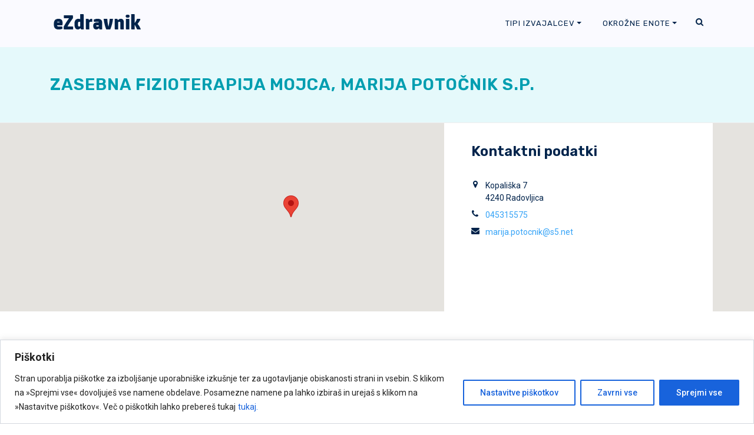

--- FILE ---
content_type: text/html; charset=UTF-8
request_url: https://ezdravnik.si/zdravnik/fizioterapija-mojca/
body_size: 6287
content:
<!DOCTYPE html>
<html lang="sl-SI">
<head>
    <meta charset="UTF-8">
    <meta http-equiv="X-UA-Compatible" content="IE=edge">
    <meta name="viewport" content="width=device-width, initial-scale=1, shrink-to-fit=no">
    <meta name="mobile-web-app-capable" content="yes">
    <meta name="apple-mobile-web-app-capable" content="yes">
    <meta name="apple-mobile-web-app-title"
          content="eZdravnik - ">
    <link rel="profile" href="http://gmpg.org/xfn/11">
    <link rel="pingback" href="https://ezdravnik.si/xmlrpc.php">
    
    <!-- Google Tag Manager -->
<script>(function(w,d,s,l,i){w[l]=w[l]||[];w[l].push({'gtm.start':
new Date().getTime(),event:'gtm.js'});var f=d.getElementsByTagName(s)[0],
j=d.createElement(s),dl=l!='dataLayer'?'&l='+l:'';j.async=true;j.src=
'https://www.googletagmanager.com/gtm.js?id='+i+dl;f.parentNode.insertBefore(j,f);
})(window,document,'script','dataLayer','GTM-5MDQ9J3');</script>
<!-- End Google Tag Manager -->

	<title>Zasebna fizioterapija Mojca, Marija Potočnik s.p. &#8211; eZdravnik</title>
<link rel='dns-prefetch' href='//d2wy8f7a9ursnm.cloudfront.net' />
<link rel='dns-prefetch' href='//s.w.org' />
<link rel="alternate" type="application/rss+xml" title="eZdravnik &raquo; Vir" href="https://ezdravnik.si/feed/" />
<link rel="alternate" type="application/rss+xml" title="eZdravnik &raquo; Vir komentarjev" href="https://ezdravnik.si/comments/feed/" />
		<script type="text/javascript">
			window._wpemojiSettings = {"baseUrl":"https:\/\/s.w.org\/images\/core\/emoji\/11\/72x72\/","ext":".png","svgUrl":"https:\/\/s.w.org\/images\/core\/emoji\/11\/svg\/","svgExt":".svg","source":{"concatemoji":"https:\/\/ezdravnik.si\/wp-includes\/js\/wp-emoji-release.min.js?ver=4.9.26"}};
			!function(e,a,t){var n,r,o,i=a.createElement("canvas"),p=i.getContext&&i.getContext("2d");function s(e,t){var a=String.fromCharCode;p.clearRect(0,0,i.width,i.height),p.fillText(a.apply(this,e),0,0);e=i.toDataURL();return p.clearRect(0,0,i.width,i.height),p.fillText(a.apply(this,t),0,0),e===i.toDataURL()}function c(e){var t=a.createElement("script");t.src=e,t.defer=t.type="text/javascript",a.getElementsByTagName("head")[0].appendChild(t)}for(o=Array("flag","emoji"),t.supports={everything:!0,everythingExceptFlag:!0},r=0;r<o.length;r++)t.supports[o[r]]=function(e){if(!p||!p.fillText)return!1;switch(p.textBaseline="top",p.font="600 32px Arial",e){case"flag":return s([55356,56826,55356,56819],[55356,56826,8203,55356,56819])?!1:!s([55356,57332,56128,56423,56128,56418,56128,56421,56128,56430,56128,56423,56128,56447],[55356,57332,8203,56128,56423,8203,56128,56418,8203,56128,56421,8203,56128,56430,8203,56128,56423,8203,56128,56447]);case"emoji":return!s([55358,56760,9792,65039],[55358,56760,8203,9792,65039])}return!1}(o[r]),t.supports.everything=t.supports.everything&&t.supports[o[r]],"flag"!==o[r]&&(t.supports.everythingExceptFlag=t.supports.everythingExceptFlag&&t.supports[o[r]]);t.supports.everythingExceptFlag=t.supports.everythingExceptFlag&&!t.supports.flag,t.DOMReady=!1,t.readyCallback=function(){t.DOMReady=!0},t.supports.everything||(n=function(){t.readyCallback()},a.addEventListener?(a.addEventListener("DOMContentLoaded",n,!1),e.addEventListener("load",n,!1)):(e.attachEvent("onload",n),a.attachEvent("onreadystatechange",function(){"complete"===a.readyState&&t.readyCallback()})),(n=t.source||{}).concatemoji?c(n.concatemoji):n.wpemoji&&n.twemoji&&(c(n.twemoji),c(n.wpemoji)))}(window,document,window._wpemojiSettings);
		</script>
		<style type="text/css">
img.wp-smiley,
img.emoji {
	display: inline !important;
	border: none !important;
	box-shadow: none !important;
	height: 1em !important;
	width: 1em !important;
	margin: 0 .07em !important;
	vertical-align: -0.1em !important;
	background: none !important;
	padding: 0 !important;
}
</style>
<link rel='stylesheet' id='child-understrap-styles-css'  href='https://ezdravnik.si/wp-content/themes/understrap-child/css/child-theme.min.css?ver=0.5.2' type='text/css' media='all' />
<script type='text/javascript' src='https://ezdravnik.si/wp-includes/js/jquery/jquery.js?ver=1.12.4'></script>
<script type='text/javascript' src='https://ezdravnik.si/wp-includes/js/jquery/jquery-migrate.min.js?ver=1.4.1'></script>
<script type='text/javascript' src='//d2wy8f7a9ursnm.cloudfront.net/v4/bugsnag.min.js?ver=4.9.26'></script>
<script type='text/javascript'>
window.bugsnagClient = bugsnag('bb0054f9e8a277ec4f5c5aa34dad13fb')
</script>
<link rel='https://api.w.org/' href='https://ezdravnik.si/wp-json/' />
<link rel="EditURI" type="application/rsd+xml" title="RSD" href="https://ezdravnik.si/xmlrpc.php?rsd" />
<link rel="wlwmanifest" type="application/wlwmanifest+xml" href="https://ezdravnik.si/wp-includes/wlwmanifest.xml" /> 
<link rel='prev' title='Zasebna ambulanta Korošec Kanič Zdenka, dr. med.' href='https://ezdravnik.si/zdravnik/korosec-kanic/' />
<link rel='next' title='AMBULANTA DRUŽINSKE MEDICINE KALAMED' href='https://ezdravnik.si/zdravnik/kalamed/' />
<meta name="generator" content="WordPress 4.9.26" />
<link rel="canonical" href="https://ezdravnik.si/zdravnik/fizioterapija-mojca/" />
<link rel='shortlink' href='https://ezdravnik.si/?p=917' />
<link rel="alternate" type="application/json+oembed" href="https://ezdravnik.si/wp-json/oembed/1.0/embed?url=https%3A%2F%2Fezdravnik.si%2Fzdravnik%2Ffizioterapija-mojca%2F" />
<link rel="alternate" type="text/xml+oembed" href="https://ezdravnik.si/wp-json/oembed/1.0/embed?url=https%3A%2F%2Fezdravnik.si%2Fzdravnik%2Ffizioterapija-mojca%2F&#038;format=xml" />
<!-- HFCM by 99 Robots - Snippet # 1: Matomo -->
<!-- Matomo -->
<script>
  var _paq = window._paq = window._paq || [];
  /* tracker methods like "setCustomDimension" should be called before "trackPageView" */
  _paq.push(["setExcludedQueryParams", ["elementor_library"]]);
  _paq.push(['trackPageView']);
  _paq.push(['enableLinkTracking']);
  (function() {
    var u="https://data.medifit.si/";
    _paq.push(['setTrackerUrl', u+'matomo.php']);
    _paq.push(['setSiteId', '7']);
    var d=document, g=d.createElement('script'), s=d.getElementsByTagName('script')[0];
    g.async=true; g.src=u+'matomo.js'; s.parentNode.insertBefore(g,s);
  })();
</script>
<!-- End Matomo Code -->
<!-- /end HFCM by 99 Robots -->
<!-- HFCM by 99 Robots - Snippet # 2: Cookie -->
<!-- Start cookieyes banner --> <script id="cookieyes" type="text/javascript" src="https://cdn-cookieyes.com/client_data/477b024a484fac138770a9e0/script.js"></script> <!-- End cookieyes banner -->
<!-- /end HFCM by 99 Robots -->
		<style type="text/css">.recentcomments a{display:inline !important;padding:0 !important;margin:0 !important;}</style>
		</head>

<body class="zdravnik-template-default single single-zdravnik postid-917 stretched side-push-panel">

<!-- Google Tag Manager (noscript) -->
<noscript><iframe src="https://www.googletagmanager.com/ns.html?id=GTM-5MDQ9J3"
height="0" width="0" style="display:none;visibility:hidden"></iframe></noscript>
<!-- End Google Tag Manager (noscript) -->

<div id="wrapper" class="clearfix">
    <div class="hfeed site" id="page">
        <header id="header" class="static-sticky  dark" itemscope
                itemtype="http://schema.org/WebSite">

            <div id="header-wrap">

                <div class="container clearfix">

                    <!--<div id="primary-menu-trigger"><i class="fa fa-bars"></i></div>-->

                    <div id="logo">
                        <a href="https://ezdravnik.si/"
                           data-dark-logo="https://ezdravnik.si/wp-content/themes/understrap-child/images/eZdravnik-logo.png"
                           class="standard-logo"><img
                                    src="https://ezdravnik.si/wp-content/themes/understrap-child/images/eZdravnik-logo.png"
                                    alt="eZdravnik"></a>
                        <a href="https://ezdravnik.si/"
                           data-dark-logo="https://ezdravnik.si/wp-content/themes/understrap-child/images/eZdravnik-logo@2x.png"
                           class="retina-logo"><img
                                    src="https://ezdravnik.si/wp-content/themes/understrap-child/images/eZdravnik-logo@2x.png"
                                    alt="eZdravnik"></a>
                    </div><!-- #logo end -->

                    <div id="top-search">
                        <a href="#" id="top-search-trigger">
                            <i class="icon-search3 fa fa-search"></i>
                            <i class="icon-line-cross fa fa-times"></i></a>
                        <form method="get" id="searchform" action="https://ezdravnik.si/" role="search">
                            <input type="text" name="s" class="form-control" value=""
                                   placeholder="Vpiši iskano besedo in pritisni enter">
                        </form>
                    </div>

                    <nav id="primary-menu" class="with-arrows">

						<div class="menu-main-menu-container"><ul id="main-menu" class=""><li itemscope="itemscope" itemtype="https://www.schema.org/SiteNavigationElement" id="menu-item-268" class="menu-item menu-item-type-custom menu-item-object-custom menu-item-has-children dropdown menu-item-268 nav-item"><a title="Tipi izvajalcev" href="#" data-toggle="dropdown" aria-haspopup="true" aria-expanded="false" class="dropdown-toggle nav-link" id="menu-item-dropdown-268">Tipi izvajalcev</a>
<ul class="dropdown-menu" aria-labelledby="menu-item-dropdown-268" role="menu">
	<li itemscope="itemscope" itemtype="https://www.schema.org/SiteNavigationElement" id="menu-item-939" class="menu-item menu-item-type-taxonomy menu-item-object-tip-izvajalca current-zdravnik-ancestor current-menu-parent current-zdravnik-parent active menu-item-939 nav-item"><a title="Fizioterapija" href="https://ezdravnik.si/tip-izvajalca/fizioterapija/" class="dropdown-item">Fizioterapija</a></li>
	<li itemscope="itemscope" itemtype="https://www.schema.org/SiteNavigationElement" id="menu-item-940" class="menu-item menu-item-type-taxonomy menu-item-object-tip-izvajalca menu-item-940 nav-item"><a title="Nega in patronaža" href="https://ezdravnik.si/tip-izvajalca/nega-in-patronaza/" class="dropdown-item">Nega in patronaža</a></li>
	<li itemscope="itemscope" itemtype="https://www.schema.org/SiteNavigationElement" id="menu-item-941" class="menu-item menu-item-type-taxonomy menu-item-object-tip-izvajalca menu-item-941 nav-item"><a title="Osnovna zdravstvena dejavnost" href="https://ezdravnik.si/tip-izvajalca/osnovna-zdravstvena-dejavnost/" class="dropdown-item">Osnovna zdravstvena dejavnost</a></li>
	<li itemscope="itemscope" itemtype="https://www.schema.org/SiteNavigationElement" id="menu-item-942" class="menu-item menu-item-type-taxonomy menu-item-object-tip-izvajalca menu-item-942 nav-item"><a title="Ostalo" href="https://ezdravnik.si/tip-izvajalca/ostalo/" class="dropdown-item">Ostalo</a></li>
	<li itemscope="itemscope" itemtype="https://www.schema.org/SiteNavigationElement" id="menu-item-943" class="menu-item menu-item-type-taxonomy menu-item-object-tip-izvajalca menu-item-943 nav-item"><a title="Specialistična dejavnost" href="https://ezdravnik.si/tip-izvajalca/specialisticna-dejavnost/" class="dropdown-item">Specialistična dejavnost</a></li>
	<li itemscope="itemscope" itemtype="https://www.schema.org/SiteNavigationElement" id="menu-item-944" class="menu-item menu-item-type-taxonomy menu-item-object-tip-izvajalca menu-item-944 nav-item"><a title="Zobozdravstvena dejavnost" href="https://ezdravnik.si/tip-izvajalca/zobozdravstvena-dejavnost/" class="dropdown-item">Zobozdravstvena dejavnost</a></li>
</ul>
</li>
<li itemscope="itemscope" itemtype="https://www.schema.org/SiteNavigationElement" id="menu-item-257" class="menu-item menu-item-type-custom menu-item-object-custom menu-item-has-children dropdown menu-item-257 nav-item"><a title="Okrožne enote" href="#" data-toggle="dropdown" aria-haspopup="true" aria-expanded="false" class="dropdown-toggle nav-link" id="menu-item-dropdown-257">Okrožne enote</a>
<ul class="dropdown-menu" aria-labelledby="menu-item-dropdown-257" role="menu">
	<li itemscope="itemscope" itemtype="https://www.schema.org/SiteNavigationElement" id="menu-item-930" class="menu-item menu-item-type-taxonomy menu-item-object-okrozna-enota menu-item-930 nav-item"><a title="OE Celje" href="https://ezdravnik.si/okrozna-enota/oe-celje/" class="dropdown-item">OE Celje</a></li>
	<li itemscope="itemscope" itemtype="https://www.schema.org/SiteNavigationElement" id="menu-item-931" class="menu-item menu-item-type-taxonomy menu-item-object-okrozna-enota menu-item-931 nav-item"><a title="OE Koper" href="https://ezdravnik.si/okrozna-enota/oe-koper/" class="dropdown-item">OE Koper</a></li>
	<li itemscope="itemscope" itemtype="https://www.schema.org/SiteNavigationElement" id="menu-item-932" class="menu-item menu-item-type-taxonomy menu-item-object-okrozna-enota current-zdravnik-ancestor current-menu-parent current-zdravnik-parent active menu-item-932 nav-item"><a title="OE Kranj" href="https://ezdravnik.si/okrozna-enota/oe-kranj/" class="dropdown-item">OE Kranj</a></li>
	<li itemscope="itemscope" itemtype="https://www.schema.org/SiteNavigationElement" id="menu-item-933" class="menu-item menu-item-type-taxonomy menu-item-object-okrozna-enota menu-item-933 nav-item"><a title="OE Ljubljana" href="https://ezdravnik.si/okrozna-enota/oe-ljubljana/" class="dropdown-item">OE Ljubljana</a></li>
	<li itemscope="itemscope" itemtype="https://www.schema.org/SiteNavigationElement" id="menu-item-934" class="menu-item menu-item-type-taxonomy menu-item-object-okrozna-enota menu-item-934 nav-item"><a title="OE Maribor" href="https://ezdravnik.si/okrozna-enota/oe-maribor/" class="dropdown-item">OE Maribor</a></li>
	<li itemscope="itemscope" itemtype="https://www.schema.org/SiteNavigationElement" id="menu-item-935" class="menu-item menu-item-type-taxonomy menu-item-object-okrozna-enota menu-item-935 nav-item"><a title="OE Murska Sobota" href="https://ezdravnik.si/okrozna-enota/oe-murska-sobota/" class="dropdown-item">OE Murska Sobota</a></li>
	<li itemscope="itemscope" itemtype="https://www.schema.org/SiteNavigationElement" id="menu-item-936" class="menu-item menu-item-type-taxonomy menu-item-object-okrozna-enota menu-item-936 nav-item"><a title="OE Nova Gorica" href="https://ezdravnik.si/okrozna-enota/oe-nova-gorica/" class="dropdown-item">OE Nova Gorica</a></li>
	<li itemscope="itemscope" itemtype="https://www.schema.org/SiteNavigationElement" id="menu-item-937" class="menu-item menu-item-type-taxonomy menu-item-object-okrozna-enota menu-item-937 nav-item"><a title="OE Novo mesto" href="https://ezdravnik.si/okrozna-enota/oe-novo-mesto/" class="dropdown-item">OE Novo mesto</a></li>
	<li itemscope="itemscope" itemtype="https://www.schema.org/SiteNavigationElement" id="menu-item-938" class="menu-item menu-item-type-taxonomy menu-item-object-okrozna-enota menu-item-938 nav-item"><a title="OE Ravne na Koroškem" href="https://ezdravnik.si/okrozna-enota/oe-ravne-na-koroskem/" class="dropdown-item">OE Ravne na Koroškem</a></li>
</ul>
</li>
</ul></div>
                    </nav><!-- #primary-menu end -->
                </div>
            </div>

        </header><!-- #wrapper-navbar end -->
    <section id="page-title">
        <div class="container clearfix">
            <h1>Zasebna fizioterapija Mojca, Marija Potočnik s.p.</h1>
        </div>
    </section>

    <section class="under-header-slider slider-element clearfix">
        <div id="google-map" style="height: 320px;" class="gmap"></div>
		        <script>
            var map;

            function initMap() {
                var map = new google.maps.Map(document.getElementById('google-map'), {
                    center: {lat: 46.347008, lng: 14.197074},
                    zoom: 13,
                    disableDefaultUI: true,
                    styles: [
                        {
                            "featureType": "all",
                            "elementType": "all",
                            "stylers": [
                                {
                                    "hue": "#e7ecf0"
                                }
                            ]
                        },
                        {
                            "featureType": "poi",
                            "elementType": "all",
                            "stylers": [
                                {
                                    "visibility": "off"
                                }
                            ]
                        },
                        {
                            "featureType": "road",
                            "elementType": "all",
                            "stylers": [
                                {
                                    "saturation": -70
                                }
                            ]
                        },
                        {
                            "featureType": "transit",
                            "elementType": "all",
                            "stylers": [
                                {
                                    "visibility": "off"
                                }
                            ]
                        },
                        {
                            "featureType": "water",
                            "elementType": "all",
                            "stylers": [
                                {
                                    "visibility": "simplified"
                                },
                                {
                                    "saturation": -60
                                }
                            ]
                        }
                    ]
                });

                var marker = new google.maps.Marker({
                    position: {
                        lat: 46.347008,
                        lng: 14.172074}, map: map
                });
            }
        </script>
        <script src="https://maps.googleapis.com/maps/api/js?key=AIzaSyC9Djpcq9uKZx3yoNQOMqf_3DE0sTfh_J4&callback=initMap"
                async defer></script>
        <div class="container-wrapper">
            <div class="container clearfix">

                <div class="real-estate-info-sidebar">
                    <div class="contact-panel">
                        <h3>Kontaktni podatki</h3>

                        <ul class="iconlist">
                            <li>
                                <i class="fa fa-map-marker"></i>
																	Kopališka 7<br/>
																									4240 Radovljica<br/>
								                            </li>
							                                <li>
                                    <i class="fa fa-phone"></i>
                                    <a href="tel:045315575">045315575</a>
                                </li>
														                                <li>
                                    <i class="fa fa-envelope"></i>
                                    <a href="mailto:marija.potocnik@s5.net">marija.potocnik@s5.net</a>
                                </li>
														                        </ul>
                    </div>
                </div>
            </div>
        </div>
    </section><!-- #slider end -->

    <!-- Content
	============================================= -->
    <section id="content">

        <div class="content-wrap notoppadding">

            <div class="container clearfix py-5">

                <div class="postcontent nobottommargin clearfix">
					
                    <h3 class="nobottommargin">Čakalna doba</h3>
                    <div class="line line-sm mt-1 mb-3"></div>

										                        <ul class="">
							                                <li>kronični primeri                                         <strong>Od 0                                        do 49 dni.</strong></li>
							                                <li>akutni primeri                                         <strong>Od 7                                        do 14 dni.</strong></li>
							                        </ul>
					
					                        Pooblaščena oseba za čakalni seznam: <strong>Marija Potočnik</strong>
                        <br/>
					
					                        Telefon: <strong><a href="tel:045315575">045315575</a></strong><br/>
					
					                        <small>Datum zadnje spremembe čakalne dobe: 20.04.2017</small>
					
                    <h3 class="nobottommargin topmargin">Delovni čas</h3>
                    <div class="line line-sm mt-1 mb-3"></div>

					
					    <table class="table table-striped table-condensed table-schedule">
        <thead>
        <tr>
            <th width="26%"></th>
            <th width="37%">Dopoldne</th>
            <th width="37%">Popoldne</th>
        </tr>
        </thead>
        <tbody>
		            <tr>
                <td>Ponedeljek</td>
                <td>                    - 					                </td>
                <td>12:00                    - 19:00					                </td>
            </tr>
		            <tr>
                <td>Torek</td>
                <td>06:30                    - 13:30					                </td>
                <td>                    - 					                </td>
            </tr>
		            <tr>
                <td>Sreda</td>
                <td>06:30                    - 13:30					                </td>
                <td>                    - 					                </td>
            </tr>
		            <tr>
                <td>Četrtek</td>
                <td>06:30                    - 13:30					                </td>
                <td>                    - 					                </td>
            </tr>
		            <tr>
                <td>Petek</td>
                <td>06:30                    - 13:30					                </td>
                <td>                    - 					                </td>
            </tr>
		        </tbody>
    </table>

											<p>V ordinacijskem času ni odmora za malico.</p>
					
					
					
					
                    <div class="line"></div>

					                </div>

                <div class="sidebar sticky-sidebar-wrap nobottommargin col_last clearfix">

                    <div class="sidebar-widgets-wrap">

                        <div class="sticky-sidebar">

                            <div class="widget clearfix">
                                <h3>Naročanje</h3>

								                                    <abbr title="Telefon"><strong>Telefon:</strong></abbr> <a href="tel:045315575">045315575</a>
                                    <br/>
																                                    <abbr title="Elektronska pošta"><strong>E-pošta:</strong></abbr> <a href="mailto:marija.potocnik@s5.net">marija.potocnik@s5.net</a>
                                    <br/>
								
								
								                                    <div class="mt-3"><p>Naročanje poteka med delovnim časom (po telefonu ali osebno).</p>
</div>
								                            </div>

                            <div class="widget clearfix">
                                <a href="http://www.zzzs.si/zzzs/pao/pogizv.nsf/49912aaadaf85317c1256e4a004e2209/0c179ecfb0722168c1257b4100317e8a/$FILE/FTH POTOČNIK MARIJA_UrnČD.xlsx" target="_blank">Delovni čas in čakalne dobe
                                    (ZZZS)</a><br/>
                                <a href="http://www.nijz.si" target="_blank">http://www.nijz.si</a>
                            </div>

                        </div>

                    </div>

                </div>

            </div>

            <div class="clear topmargin"></div>

        </div><!-- .content-wrap end -->

    </section><!-- #content end -->



</div></div>
<footer id="footer" class="dark">
    <div id="copyrights">
        <div class="container clearfix">
			<div class="footer-links"><ul id="menu-main-menu" class=""><li class="menu-item menu-item-type-custom menu-item-object-custom menu-item-has-children menu-item-268"><a href="#">Tipi izvajalcev</a>
<ul class="sub-menu">
	<li class="menu-item menu-item-type-taxonomy menu-item-object-tip-izvajalca current-zdravnik-ancestor current-menu-parent current-zdravnik-parent menu-item-939"><a href="https://ezdravnik.si/tip-izvajalca/fizioterapija/">Fizioterapija</a></li>
	<li class="menu-item menu-item-type-taxonomy menu-item-object-tip-izvajalca menu-item-940"><a href="https://ezdravnik.si/tip-izvajalca/nega-in-patronaza/">Nega in patronaža</a></li>
	<li class="menu-item menu-item-type-taxonomy menu-item-object-tip-izvajalca menu-item-941"><a href="https://ezdravnik.si/tip-izvajalca/osnovna-zdravstvena-dejavnost/">Osnovna zdravstvena dejavnost</a></li>
	<li class="menu-item menu-item-type-taxonomy menu-item-object-tip-izvajalca menu-item-942"><a href="https://ezdravnik.si/tip-izvajalca/ostalo/">Ostalo</a></li>
	<li class="menu-item menu-item-type-taxonomy menu-item-object-tip-izvajalca menu-item-943"><a href="https://ezdravnik.si/tip-izvajalca/specialisticna-dejavnost/">Specialistična dejavnost</a></li>
	<li class="menu-item menu-item-type-taxonomy menu-item-object-tip-izvajalca menu-item-944"><a href="https://ezdravnik.si/tip-izvajalca/zobozdravstvena-dejavnost/">Zobozdravstvena dejavnost</a></li>
</ul>
</li>
<li class="menu-item menu-item-type-custom menu-item-object-custom menu-item-has-children menu-item-257"><a href="#">Okrožne enote</a>
<ul class="sub-menu">
	<li class="menu-item menu-item-type-taxonomy menu-item-object-okrozna-enota menu-item-930"><a href="https://ezdravnik.si/okrozna-enota/oe-celje/">OE Celje</a></li>
	<li class="menu-item menu-item-type-taxonomy menu-item-object-okrozna-enota menu-item-931"><a href="https://ezdravnik.si/okrozna-enota/oe-koper/">OE Koper</a></li>
	<li class="menu-item menu-item-type-taxonomy menu-item-object-okrozna-enota current-zdravnik-ancestor current-menu-parent current-zdravnik-parent menu-item-932"><a href="https://ezdravnik.si/okrozna-enota/oe-kranj/">OE Kranj</a></li>
	<li class="menu-item menu-item-type-taxonomy menu-item-object-okrozna-enota menu-item-933"><a href="https://ezdravnik.si/okrozna-enota/oe-ljubljana/">OE Ljubljana</a></li>
	<li class="menu-item menu-item-type-taxonomy menu-item-object-okrozna-enota menu-item-934"><a href="https://ezdravnik.si/okrozna-enota/oe-maribor/">OE Maribor</a></li>
	<li class="menu-item menu-item-type-taxonomy menu-item-object-okrozna-enota menu-item-935"><a href="https://ezdravnik.si/okrozna-enota/oe-murska-sobota/">OE Murska Sobota</a></li>
	<li class="menu-item menu-item-type-taxonomy menu-item-object-okrozna-enota menu-item-936"><a href="https://ezdravnik.si/okrozna-enota/oe-nova-gorica/">OE Nova Gorica</a></li>
	<li class="menu-item menu-item-type-taxonomy menu-item-object-okrozna-enota menu-item-937"><a href="https://ezdravnik.si/okrozna-enota/oe-novo-mesto/">OE Novo mesto</a></li>
	<li class="menu-item menu-item-type-taxonomy menu-item-object-okrozna-enota menu-item-938"><a href="https://ezdravnik.si/okrozna-enota/oe-ravne-na-koroskem/">OE Ravne na Koroškem</a></li>
</ul>
</li>
</ul></div>            <hr/>

            <div class="col_half">
                <img width="80" src="https://ezdravnik.si/wp-content/themes/understrap-child/images/eZdravnik-logo-white.png"
                     alt="eZdravnik" class="footer-logo"><br/>
                Avtorske pravice pridržane
            </div>
            <div class="col_half col_last tright">
                <a href="http://www.medifit.si/" target="_blank"><img
                            src="https://ezdravnik.si/wp-content/themes/understrap-child/images/Medifit-logo-svetel_Transparentno_740x174.png" style="max-width: 100px" alt="Medifit"
                            class="footer-logo" style="margin-bottom: 11px"></a>
                <br class="clearfix">
                Oblikovanje, tehnična izvedba, vzdrževanje, <a href="https://ezdravnik.si/pogoji-uporabe/">pogoji uporabe</a>.
            </div>
        </div>
    </div>
</footer>

</div>

</div><!-- #page we need this extra closing tag here -->

<script type='text/javascript' src='https://ezdravnik.si/wp-content/themes/understrap/js/popper.min.js?ver=4.9.26'></script>
<script type='text/javascript' src='https://ezdravnik.si/wp-content/themes/understrap-child/js/child-theme.min.js?ver=0.5.2'></script>
<script type='text/javascript' src='https://ezdravnik.si/wp-includes/js/wp-embed.min.js?ver=4.9.26'></script>

</body>

</html>

